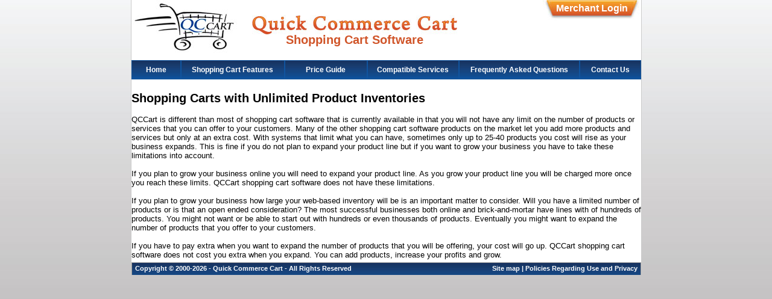

--- FILE ---
content_type: text/html; charset=UTF-8
request_url: http://qccart.com/shoppingcartinfo/unlimited-products.php3
body_size: 2030
content:
<!DOCTYPE html PUBLIC "-//W3C//DTD HTML 4.01 Transitional//EN" "http://www.w3.org/TR/html4/loose.dtd">
<html lang="en-US">
<head>
	<title>Customizable Shopping Cart Software</title>
	<meta name="keywords" content="customize, shopping cart software">
	<meta name="description" content="Customizable Shopping cart software">
	<meta http-equiv="content-type" content="text/html; charset=UTF-8">
	<meta http-equiv="Content-Language" content="en-us">
	<meta name="robots" content="FOLLOW,All">
	<meta content="width=device-width,initial-scale=0.7,maximum-scale=1,user-scalable=yes" name="viewport">
	<meta name="revisit-after" content="15 days">
	<link rel="stylesheet" href="/QCCartHeaderFooterFiles/style.css">
	</head>
<body style="font-family:Arial, Helvetica, sans-serif; font-size:10pt; background-color:#999999; background-image:url(/QCCartHeaderFooterFiles/page_background.jpg); background-repeat:repeat-x;">
<center>
<div style="max-width:845px; margin:auto; background-color:#ffffff; border:1px solid #cccccc; border-top:0px; border-bottom:0px;">
  <div id="header1" style="height:100px; background-color:#ffffff; border-bottom:0px; text-align:left;">
    <a href="/"><img src="/QCCartHeaderFooterFiles/logo_small.jpg" border="0" align="middle" style="margin-right:25px; float:left;" alt="Logo"></a>
    <div style="font-size:14pt; font-weight:bold; margin-top:25px; float:left; color:#D05529;">
      <img src="/QCCartHeaderFooterFiles/quickcommerce.jpg" alt="Quick Commerce Shopping Cart" border="0">
      <div style="font-size:10pt; font-weight:bold; margin-top:1px; text-align:center; position:relative; bottom:3px;"><h1 style="margin-top:0px;margin-bottom:0px;font-size:1.5em">Shopping Cart Software</h1></div>
    </div>
    <div style="float:right; background-image:url(/QCCartHeaderFooterFiles/merchant_login.jpg); width:163px; height:34px; clear:right;">
      <div style="color:#ffffff; padding:5px; text-align:center; font-weight:bold; font-size:12pt;"><a href="/admin/" style="text-decoration:none;color:#ffffff">Merchant Login</a></div>
    </div>
  </div>
  <div style="height:35px;clear:both;">
    <div class="link_box" style="width:80px;"><a href="/">Home</a></div>
    <div class="link_box" style="width:170px;"><a href="/shoppingcartinfo/features.php3">Shopping Cart Features</a></div>
    <div class="link_box" style="width:135px;"><a href="/pricing.php3">Price Guide</a></div>
    <div class="link_box" style="width:150px;"><a href="/partners.php3">Compatible Services</a></div>
    <div class="link_box" style="width:198px;"><a href="/shoppingcartinfo/support.php3">Frequently Asked Questions</a></div>
    <div class="link_box" style="width:100px;"><a href="/shoppingcartinfo/contactinfo.php3">Contact Us</a></div>
  </div>
  <div style="text-align:left;clear:both;">
    <div style="text-align:left">

<h2>Shopping Carts with Unlimited Product Inventories</h2>

QCCart is different than most of shopping cart software that is currently available in that you will not have any limit on the number of products or services that you can offer to your customers. Many of the other shopping cart software products on the market let you add more products and services but only at an extra cost. With systems that limit what you can have, sometimes only up to 25-40 products you cost will rise as your business expands. This is fine if you do not plan to expand your product line but if you want to grow your business you have to take these limitations into account.
<br><br>
If you plan to grow your business online you will need to expand your product line. As you grow your product line you will be charged more once you reach these limits. QCCart shopping cart software does not have these limitations.
<br><br>
If you plan to grow your business how large your web-based inventory will be is an important matter to consider. Will you have a limited number of products or is that an open ended consideration? The most successful businesses both online and brick-and-mortar have lines with of hundreds of products. You might not want or be able to start out with hundreds or even thousands of products. Eventually you might want to expand the number of products that you offer to your customers.
<br><br>
If you have to pay extra when you want to expand the number of products that you will be offering, your cost will go up. QCCart shopping cart software does not cost you extra when you expand. You can add products, increase your profits and grow.

	</div>
   <div id="header" style="height:20px; margin-top:5px; background-image:url(/QCCartHeaderFooterFiles/link-border.jpg); background-color:#ffffff; border:1px solid #999999; border-bottom:0px; font-size:8pt; color:#ffffff;">
    <div style="padding:3px 5px 3px 5px; font-weight:bold; text-align:left;">
		<div style="float:right;"><a href='/site-map/sitemap.php3' style='color:#ffffff; text-decoration:none;'>Site map</a> | <a href='/shoppingcartinfo/software-policies.php3' style='color:#ffffff; text-decoration:none;'>Policies Regarding Use and Privacy</a></div>
        Copyright &copy; 2000-2026 - Quick Commerce Cart - All Rights Reserved
    </div>
		</div>
  </div>
 </div>
</center>

<script src="https://ssl.google-analytics.com/urchin.js" type="text/javascript">
</script>
<script type="text/javascript">
_uacct = "UA-3066398-4";
_udn="none";
_ulink=1;
urchinTracker();
</script>

</body>
</html>


--- FILE ---
content_type: text/css
request_url: http://qccart.com/QCCartHeaderFooterFiles/style.css
body_size: 396
content:

body {margin:0px;}
.link_box {
	background-image:url(/QCCartHeaderFooterFiles/link-border.jpg);
	height:30px;
	background-color:#10549F;
	float:left;
	margin-bottom:15px;
	border:1px solid #10549F;
	text-align:center;
}
.link_box a, .link_box_on a {
	text-decoration:none;
	display:block;
	font-size:9pt;
	margin:3px 15px 3px 15px;
	color:#fff;
	font-weight:bold;
	padding-top:5px;
}
.link_box a:hover, .link_box_on a:hover {
	text-decoration:none;
	display:block;
	font-size:9pt;
	margin:3px 15px 3px 15px;
	color:#FBAB24;
	font-weight:bold;
	padding-top:5px;
}
.link_box_on {
	background-color:#444;
	height:30px;
	width:98px;
	float:left;
	border:1px solid #10549F;
	text-align:center;
}
	#bottom-section {background-color:#ECEBD6; border:1px solid #D4D1A0; padding:5px; font-family:Arial, Helvetica, sans-serif; font-size:10pt; text-align:left;}

